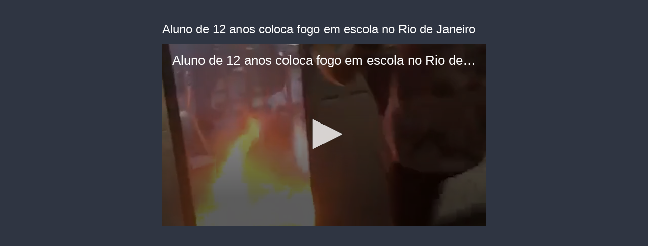

--- FILE ---
content_type: text/vtt
request_url: https://assets-jpcust.jwpsrv.com/strips/yxGsRXtj-120.vtt
body_size: -162
content:
WEBVTT

00:00.000 --> 00:02.000
yxGsRXtj-120.jpg#xywh=0,0,120,213

00:02.000 --> 00:04.000
yxGsRXtj-120.jpg#xywh=120,0,120,213

00:04.000 --> 00:06.000
yxGsRXtj-120.jpg#xywh=240,0,120,213

00:06.000 --> 00:08.000
yxGsRXtj-120.jpg#xywh=360,0,120,213

00:08.000 --> 00:10.000
yxGsRXtj-120.jpg#xywh=0,213,120,213

00:10.000 --> 00:12.000
yxGsRXtj-120.jpg#xywh=120,213,120,213

00:12.000 --> 00:14.000
yxGsRXtj-120.jpg#xywh=240,213,120,213

00:14.000 --> 00:15.168
yxGsRXtj-120.jpg#xywh=360,213,120,213

